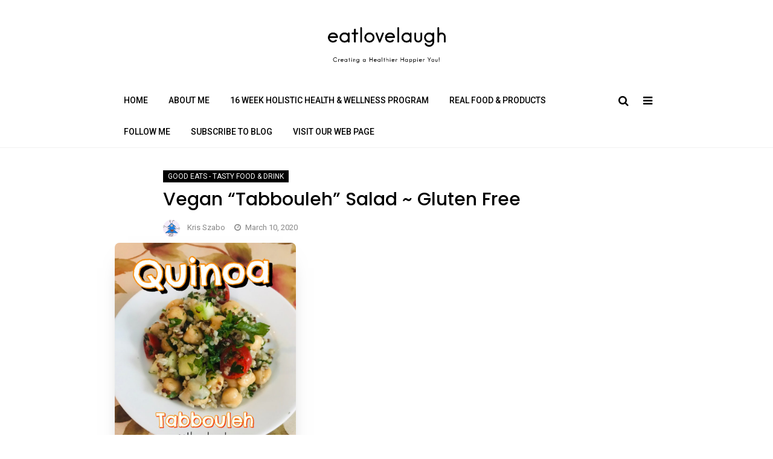

--- FILE ---
content_type: text/html; charset=UTF-8
request_url: https://eatlovelaugh.org/vegan-tabouleh-salad-gluten-free/
body_size: 14609
content:
<!DOCTYPE html>
<html lang="en-US">
<head>
	<meta charset="UTF-8">
	<meta name="viewport" content="width=device-width, initial-scale=1">
	<link rel="profile" href="http://gmpg.org/xfn/11">
	<title>Vegan &#8220;Tabbouleh&#8221; Salad ~ Gluten Free &#8211; eatlovelaugh.org</title>
<meta name='robots' content='max-image-preview:large' />
	<style>img:is([sizes="auto" i], [sizes^="auto," i]) { contain-intrinsic-size: 3000px 1500px }</style>
	<link rel='dns-prefetch' href='//fonts.googleapis.com' />
<link rel="alternate" type="application/rss+xml" title="eatlovelaugh.org &raquo; Feed" href="https://eatlovelaugh.org/feed/" />
<link rel="alternate" type="application/rss+xml" title="eatlovelaugh.org &raquo; Comments Feed" href="https://eatlovelaugh.org/comments/feed/" />
<link rel="alternate" type="application/rss+xml" title="eatlovelaugh.org &raquo; Vegan &#8220;Tabbouleh&#8221; Salad ~ Gluten Free Comments Feed" href="https://eatlovelaugh.org/vegan-tabouleh-salad-gluten-free/feed/" />
<link rel="pingback" href="https://eatlovelaugh.org/xmlrpc.php"><script type="text/javascript">
/* <![CDATA[ */
window._wpemojiSettings = {"baseUrl":"https:\/\/s.w.org\/images\/core\/emoji\/16.0.1\/72x72\/","ext":".png","svgUrl":"https:\/\/s.w.org\/images\/core\/emoji\/16.0.1\/svg\/","svgExt":".svg","source":{"concatemoji":"https:\/\/eatlovelaugh.org\/wp-includes\/js\/wp-emoji-release.min.js?ver=6.8.3"}};
/*! This file is auto-generated */
!function(s,n){var o,i,e;function c(e){try{var t={supportTests:e,timestamp:(new Date).valueOf()};sessionStorage.setItem(o,JSON.stringify(t))}catch(e){}}function p(e,t,n){e.clearRect(0,0,e.canvas.width,e.canvas.height),e.fillText(t,0,0);var t=new Uint32Array(e.getImageData(0,0,e.canvas.width,e.canvas.height).data),a=(e.clearRect(0,0,e.canvas.width,e.canvas.height),e.fillText(n,0,0),new Uint32Array(e.getImageData(0,0,e.canvas.width,e.canvas.height).data));return t.every(function(e,t){return e===a[t]})}function u(e,t){e.clearRect(0,0,e.canvas.width,e.canvas.height),e.fillText(t,0,0);for(var n=e.getImageData(16,16,1,1),a=0;a<n.data.length;a++)if(0!==n.data[a])return!1;return!0}function f(e,t,n,a){switch(t){case"flag":return n(e,"\ud83c\udff3\ufe0f\u200d\u26a7\ufe0f","\ud83c\udff3\ufe0f\u200b\u26a7\ufe0f")?!1:!n(e,"\ud83c\udde8\ud83c\uddf6","\ud83c\udde8\u200b\ud83c\uddf6")&&!n(e,"\ud83c\udff4\udb40\udc67\udb40\udc62\udb40\udc65\udb40\udc6e\udb40\udc67\udb40\udc7f","\ud83c\udff4\u200b\udb40\udc67\u200b\udb40\udc62\u200b\udb40\udc65\u200b\udb40\udc6e\u200b\udb40\udc67\u200b\udb40\udc7f");case"emoji":return!a(e,"\ud83e\udedf")}return!1}function g(e,t,n,a){var r="undefined"!=typeof WorkerGlobalScope&&self instanceof WorkerGlobalScope?new OffscreenCanvas(300,150):s.createElement("canvas"),o=r.getContext("2d",{willReadFrequently:!0}),i=(o.textBaseline="top",o.font="600 32px Arial",{});return e.forEach(function(e){i[e]=t(o,e,n,a)}),i}function t(e){var t=s.createElement("script");t.src=e,t.defer=!0,s.head.appendChild(t)}"undefined"!=typeof Promise&&(o="wpEmojiSettingsSupports",i=["flag","emoji"],n.supports={everything:!0,everythingExceptFlag:!0},e=new Promise(function(e){s.addEventListener("DOMContentLoaded",e,{once:!0})}),new Promise(function(t){var n=function(){try{var e=JSON.parse(sessionStorage.getItem(o));if("object"==typeof e&&"number"==typeof e.timestamp&&(new Date).valueOf()<e.timestamp+604800&&"object"==typeof e.supportTests)return e.supportTests}catch(e){}return null}();if(!n){if("undefined"!=typeof Worker&&"undefined"!=typeof OffscreenCanvas&&"undefined"!=typeof URL&&URL.createObjectURL&&"undefined"!=typeof Blob)try{var e="postMessage("+g.toString()+"("+[JSON.stringify(i),f.toString(),p.toString(),u.toString()].join(",")+"));",a=new Blob([e],{type:"text/javascript"}),r=new Worker(URL.createObjectURL(a),{name:"wpTestEmojiSupports"});return void(r.onmessage=function(e){c(n=e.data),r.terminate(),t(n)})}catch(e){}c(n=g(i,f,p,u))}t(n)}).then(function(e){for(var t in e)n.supports[t]=e[t],n.supports.everything=n.supports.everything&&n.supports[t],"flag"!==t&&(n.supports.everythingExceptFlag=n.supports.everythingExceptFlag&&n.supports[t]);n.supports.everythingExceptFlag=n.supports.everythingExceptFlag&&!n.supports.flag,n.DOMReady=!1,n.readyCallback=function(){n.DOMReady=!0}}).then(function(){return e}).then(function(){var e;n.supports.everything||(n.readyCallback(),(e=n.source||{}).concatemoji?t(e.concatemoji):e.wpemoji&&e.twemoji&&(t(e.twemoji),t(e.wpemoji)))}))}((window,document),window._wpemojiSettings);
/* ]]> */
</script>
<link rel='stylesheet' id='font-awesome-css' href='https://eatlovelaugh.org/wp-content/themes/aakriti-personal-blog/assets/css/font-awesome.min.css?ver=1.1.2' type='text/css' media='all' />
<link rel='stylesheet' id='jquery-custombox-css' href='https://eatlovelaugh.org/wp-content/themes/aakriti-personal-blog/assets/css/custombox.min.css?ver=1.1.2' type='text/css' media='all' />
<link rel='stylesheet' id='aakriti-personal-blog-fonts-css' href='https://fonts.googleapis.com/css?family=Poppins%3A400%2C500%2C700%7CRoboto%3A400%2C500&#038;subset=latin%2Clatin-ext' type='text/css' media='all' />
<link rel='stylesheet' id='aakriti-personal-blog-style-css' href='https://eatlovelaugh.org/wp-content/themes/aakriti-personal-blog/style.css?ver=1.1.2' type='text/css' media='all' />
<style id='wp-emoji-styles-inline-css' type='text/css'>

	img.wp-smiley, img.emoji {
		display: inline !important;
		border: none !important;
		box-shadow: none !important;
		height: 1em !important;
		width: 1em !important;
		margin: 0 0.07em !important;
		vertical-align: -0.1em !important;
		background: none !important;
		padding: 0 !important;
	}
</style>
<link rel='stylesheet' id='wp-block-library-css' href='https://eatlovelaugh.org/wp-includes/css/dist/block-library/style.min.css?ver=6.8.3' type='text/css' media='all' />
<style id='wp-block-library-theme-inline-css' type='text/css'>
.wp-block-audio :where(figcaption){color:#555;font-size:13px;text-align:center}.is-dark-theme .wp-block-audio :where(figcaption){color:#ffffffa6}.wp-block-audio{margin:0 0 1em}.wp-block-code{border:1px solid #ccc;border-radius:4px;font-family:Menlo,Consolas,monaco,monospace;padding:.8em 1em}.wp-block-embed :where(figcaption){color:#555;font-size:13px;text-align:center}.is-dark-theme .wp-block-embed :where(figcaption){color:#ffffffa6}.wp-block-embed{margin:0 0 1em}.blocks-gallery-caption{color:#555;font-size:13px;text-align:center}.is-dark-theme .blocks-gallery-caption{color:#ffffffa6}:root :where(.wp-block-image figcaption){color:#555;font-size:13px;text-align:center}.is-dark-theme :root :where(.wp-block-image figcaption){color:#ffffffa6}.wp-block-image{margin:0 0 1em}.wp-block-pullquote{border-bottom:4px solid;border-top:4px solid;color:currentColor;margin-bottom:1.75em}.wp-block-pullquote cite,.wp-block-pullquote footer,.wp-block-pullquote__citation{color:currentColor;font-size:.8125em;font-style:normal;text-transform:uppercase}.wp-block-quote{border-left:.25em solid;margin:0 0 1.75em;padding-left:1em}.wp-block-quote cite,.wp-block-quote footer{color:currentColor;font-size:.8125em;font-style:normal;position:relative}.wp-block-quote:where(.has-text-align-right){border-left:none;border-right:.25em solid;padding-left:0;padding-right:1em}.wp-block-quote:where(.has-text-align-center){border:none;padding-left:0}.wp-block-quote.is-large,.wp-block-quote.is-style-large,.wp-block-quote:where(.is-style-plain){border:none}.wp-block-search .wp-block-search__label{font-weight:700}.wp-block-search__button{border:1px solid #ccc;padding:.375em .625em}:where(.wp-block-group.has-background){padding:1.25em 2.375em}.wp-block-separator.has-css-opacity{opacity:.4}.wp-block-separator{border:none;border-bottom:2px solid;margin-left:auto;margin-right:auto}.wp-block-separator.has-alpha-channel-opacity{opacity:1}.wp-block-separator:not(.is-style-wide):not(.is-style-dots){width:100px}.wp-block-separator.has-background:not(.is-style-dots){border-bottom:none;height:1px}.wp-block-separator.has-background:not(.is-style-wide):not(.is-style-dots){height:2px}.wp-block-table{margin:0 0 1em}.wp-block-table td,.wp-block-table th{word-break:normal}.wp-block-table :where(figcaption){color:#555;font-size:13px;text-align:center}.is-dark-theme .wp-block-table :where(figcaption){color:#ffffffa6}.wp-block-video :where(figcaption){color:#555;font-size:13px;text-align:center}.is-dark-theme .wp-block-video :where(figcaption){color:#ffffffa6}.wp-block-video{margin:0 0 1em}:root :where(.wp-block-template-part.has-background){margin-bottom:0;margin-top:0;padding:1.25em 2.375em}
</style>
<style id='classic-theme-styles-inline-css' type='text/css'>
/*! This file is auto-generated */
.wp-block-button__link{color:#fff;background-color:#32373c;border-radius:9999px;box-shadow:none;text-decoration:none;padding:calc(.667em + 2px) calc(1.333em + 2px);font-size:1.125em}.wp-block-file__button{background:#32373c;color:#fff;text-decoration:none}
</style>
<style id='global-styles-inline-css' type='text/css'>
:root{--wp--preset--aspect-ratio--square: 1;--wp--preset--aspect-ratio--4-3: 4/3;--wp--preset--aspect-ratio--3-4: 3/4;--wp--preset--aspect-ratio--3-2: 3/2;--wp--preset--aspect-ratio--2-3: 2/3;--wp--preset--aspect-ratio--16-9: 16/9;--wp--preset--aspect-ratio--9-16: 9/16;--wp--preset--color--black: #000000;--wp--preset--color--cyan-bluish-gray: #abb8c3;--wp--preset--color--white: #ffffff;--wp--preset--color--pale-pink: #f78da7;--wp--preset--color--vivid-red: #cf2e2e;--wp--preset--color--luminous-vivid-orange: #ff6900;--wp--preset--color--luminous-vivid-amber: #fcb900;--wp--preset--color--light-green-cyan: #7bdcb5;--wp--preset--color--vivid-green-cyan: #00d084;--wp--preset--color--pale-cyan-blue: #8ed1fc;--wp--preset--color--vivid-cyan-blue: #0693e3;--wp--preset--color--vivid-purple: #9b51e0;--wp--preset--gradient--vivid-cyan-blue-to-vivid-purple: linear-gradient(135deg,rgba(6,147,227,1) 0%,rgb(155,81,224) 100%);--wp--preset--gradient--light-green-cyan-to-vivid-green-cyan: linear-gradient(135deg,rgb(122,220,180) 0%,rgb(0,208,130) 100%);--wp--preset--gradient--luminous-vivid-amber-to-luminous-vivid-orange: linear-gradient(135deg,rgba(252,185,0,1) 0%,rgba(255,105,0,1) 100%);--wp--preset--gradient--luminous-vivid-orange-to-vivid-red: linear-gradient(135deg,rgba(255,105,0,1) 0%,rgb(207,46,46) 100%);--wp--preset--gradient--very-light-gray-to-cyan-bluish-gray: linear-gradient(135deg,rgb(238,238,238) 0%,rgb(169,184,195) 100%);--wp--preset--gradient--cool-to-warm-spectrum: linear-gradient(135deg,rgb(74,234,220) 0%,rgb(151,120,209) 20%,rgb(207,42,186) 40%,rgb(238,44,130) 60%,rgb(251,105,98) 80%,rgb(254,248,76) 100%);--wp--preset--gradient--blush-light-purple: linear-gradient(135deg,rgb(255,206,236) 0%,rgb(152,150,240) 100%);--wp--preset--gradient--blush-bordeaux: linear-gradient(135deg,rgb(254,205,165) 0%,rgb(254,45,45) 50%,rgb(107,0,62) 100%);--wp--preset--gradient--luminous-dusk: linear-gradient(135deg,rgb(255,203,112) 0%,rgb(199,81,192) 50%,rgb(65,88,208) 100%);--wp--preset--gradient--pale-ocean: linear-gradient(135deg,rgb(255,245,203) 0%,rgb(182,227,212) 50%,rgb(51,167,181) 100%);--wp--preset--gradient--electric-grass: linear-gradient(135deg,rgb(202,248,128) 0%,rgb(113,206,126) 100%);--wp--preset--gradient--midnight: linear-gradient(135deg,rgb(2,3,129) 0%,rgb(40,116,252) 100%);--wp--preset--font-size--small: 13px;--wp--preset--font-size--medium: 20px;--wp--preset--font-size--large: 36px;--wp--preset--font-size--x-large: 42px;--wp--preset--spacing--20: 0.44rem;--wp--preset--spacing--30: 0.67rem;--wp--preset--spacing--40: 1rem;--wp--preset--spacing--50: 1.5rem;--wp--preset--spacing--60: 2.25rem;--wp--preset--spacing--70: 3.38rem;--wp--preset--spacing--80: 5.06rem;--wp--preset--shadow--natural: 6px 6px 9px rgba(0, 0, 0, 0.2);--wp--preset--shadow--deep: 12px 12px 50px rgba(0, 0, 0, 0.4);--wp--preset--shadow--sharp: 6px 6px 0px rgba(0, 0, 0, 0.2);--wp--preset--shadow--outlined: 6px 6px 0px -3px rgba(255, 255, 255, 1), 6px 6px rgba(0, 0, 0, 1);--wp--preset--shadow--crisp: 6px 6px 0px rgba(0, 0, 0, 1);}:where(.is-layout-flex){gap: 0.5em;}:where(.is-layout-grid){gap: 0.5em;}body .is-layout-flex{display: flex;}.is-layout-flex{flex-wrap: wrap;align-items: center;}.is-layout-flex > :is(*, div){margin: 0;}body .is-layout-grid{display: grid;}.is-layout-grid > :is(*, div){margin: 0;}:where(.wp-block-columns.is-layout-flex){gap: 2em;}:where(.wp-block-columns.is-layout-grid){gap: 2em;}:where(.wp-block-post-template.is-layout-flex){gap: 1.25em;}:where(.wp-block-post-template.is-layout-grid){gap: 1.25em;}.has-black-color{color: var(--wp--preset--color--black) !important;}.has-cyan-bluish-gray-color{color: var(--wp--preset--color--cyan-bluish-gray) !important;}.has-white-color{color: var(--wp--preset--color--white) !important;}.has-pale-pink-color{color: var(--wp--preset--color--pale-pink) !important;}.has-vivid-red-color{color: var(--wp--preset--color--vivid-red) !important;}.has-luminous-vivid-orange-color{color: var(--wp--preset--color--luminous-vivid-orange) !important;}.has-luminous-vivid-amber-color{color: var(--wp--preset--color--luminous-vivid-amber) !important;}.has-light-green-cyan-color{color: var(--wp--preset--color--light-green-cyan) !important;}.has-vivid-green-cyan-color{color: var(--wp--preset--color--vivid-green-cyan) !important;}.has-pale-cyan-blue-color{color: var(--wp--preset--color--pale-cyan-blue) !important;}.has-vivid-cyan-blue-color{color: var(--wp--preset--color--vivid-cyan-blue) !important;}.has-vivid-purple-color{color: var(--wp--preset--color--vivid-purple) !important;}.has-black-background-color{background-color: var(--wp--preset--color--black) !important;}.has-cyan-bluish-gray-background-color{background-color: var(--wp--preset--color--cyan-bluish-gray) !important;}.has-white-background-color{background-color: var(--wp--preset--color--white) !important;}.has-pale-pink-background-color{background-color: var(--wp--preset--color--pale-pink) !important;}.has-vivid-red-background-color{background-color: var(--wp--preset--color--vivid-red) !important;}.has-luminous-vivid-orange-background-color{background-color: var(--wp--preset--color--luminous-vivid-orange) !important;}.has-luminous-vivid-amber-background-color{background-color: var(--wp--preset--color--luminous-vivid-amber) !important;}.has-light-green-cyan-background-color{background-color: var(--wp--preset--color--light-green-cyan) !important;}.has-vivid-green-cyan-background-color{background-color: var(--wp--preset--color--vivid-green-cyan) !important;}.has-pale-cyan-blue-background-color{background-color: var(--wp--preset--color--pale-cyan-blue) !important;}.has-vivid-cyan-blue-background-color{background-color: var(--wp--preset--color--vivid-cyan-blue) !important;}.has-vivid-purple-background-color{background-color: var(--wp--preset--color--vivid-purple) !important;}.has-black-border-color{border-color: var(--wp--preset--color--black) !important;}.has-cyan-bluish-gray-border-color{border-color: var(--wp--preset--color--cyan-bluish-gray) !important;}.has-white-border-color{border-color: var(--wp--preset--color--white) !important;}.has-pale-pink-border-color{border-color: var(--wp--preset--color--pale-pink) !important;}.has-vivid-red-border-color{border-color: var(--wp--preset--color--vivid-red) !important;}.has-luminous-vivid-orange-border-color{border-color: var(--wp--preset--color--luminous-vivid-orange) !important;}.has-luminous-vivid-amber-border-color{border-color: var(--wp--preset--color--luminous-vivid-amber) !important;}.has-light-green-cyan-border-color{border-color: var(--wp--preset--color--light-green-cyan) !important;}.has-vivid-green-cyan-border-color{border-color: var(--wp--preset--color--vivid-green-cyan) !important;}.has-pale-cyan-blue-border-color{border-color: var(--wp--preset--color--pale-cyan-blue) !important;}.has-vivid-cyan-blue-border-color{border-color: var(--wp--preset--color--vivid-cyan-blue) !important;}.has-vivid-purple-border-color{border-color: var(--wp--preset--color--vivid-purple) !important;}.has-vivid-cyan-blue-to-vivid-purple-gradient-background{background: var(--wp--preset--gradient--vivid-cyan-blue-to-vivid-purple) !important;}.has-light-green-cyan-to-vivid-green-cyan-gradient-background{background: var(--wp--preset--gradient--light-green-cyan-to-vivid-green-cyan) !important;}.has-luminous-vivid-amber-to-luminous-vivid-orange-gradient-background{background: var(--wp--preset--gradient--luminous-vivid-amber-to-luminous-vivid-orange) !important;}.has-luminous-vivid-orange-to-vivid-red-gradient-background{background: var(--wp--preset--gradient--luminous-vivid-orange-to-vivid-red) !important;}.has-very-light-gray-to-cyan-bluish-gray-gradient-background{background: var(--wp--preset--gradient--very-light-gray-to-cyan-bluish-gray) !important;}.has-cool-to-warm-spectrum-gradient-background{background: var(--wp--preset--gradient--cool-to-warm-spectrum) !important;}.has-blush-light-purple-gradient-background{background: var(--wp--preset--gradient--blush-light-purple) !important;}.has-blush-bordeaux-gradient-background{background: var(--wp--preset--gradient--blush-bordeaux) !important;}.has-luminous-dusk-gradient-background{background: var(--wp--preset--gradient--luminous-dusk) !important;}.has-pale-ocean-gradient-background{background: var(--wp--preset--gradient--pale-ocean) !important;}.has-electric-grass-gradient-background{background: var(--wp--preset--gradient--electric-grass) !important;}.has-midnight-gradient-background{background: var(--wp--preset--gradient--midnight) !important;}.has-small-font-size{font-size: var(--wp--preset--font-size--small) !important;}.has-medium-font-size{font-size: var(--wp--preset--font-size--medium) !important;}.has-large-font-size{font-size: var(--wp--preset--font-size--large) !important;}.has-x-large-font-size{font-size: var(--wp--preset--font-size--x-large) !important;}
:where(.wp-block-post-template.is-layout-flex){gap: 1.25em;}:where(.wp-block-post-template.is-layout-grid){gap: 1.25em;}
:where(.wp-block-columns.is-layout-flex){gap: 2em;}:where(.wp-block-columns.is-layout-grid){gap: 2em;}
:root :where(.wp-block-pullquote){font-size: 1.5em;line-height: 1.6;}
</style>
<link rel='stylesheet' id='wp-components-css' href='https://eatlovelaugh.org/wp-includes/css/dist/components/style.min.css?ver=6.8.3' type='text/css' media='all' />
<link rel='stylesheet' id='godaddy-styles-css' href='https://eatlovelaugh.org/wp-content/mu-plugins/vendor/wpex/godaddy-launch/includes/Dependencies/GoDaddy/Styles/build/latest.css?ver=2.0.2' type='text/css' media='all' />
<script type="text/javascript" src="https://eatlovelaugh.org/wp-includes/js/jquery/jquery.min.js?ver=3.7.1" id="jquery-core-js"></script>
<script type="text/javascript" src="https://eatlovelaugh.org/wp-includes/js/jquery/jquery-migrate.min.js?ver=3.4.1" id="jquery-migrate-js"></script>
<link rel="https://api.w.org/" href="https://eatlovelaugh.org/wp-json/" /><link rel="alternate" title="JSON" type="application/json" href="https://eatlovelaugh.org/wp-json/wp/v2/posts/4056" /><link rel="EditURI" type="application/rsd+xml" title="RSD" href="https://eatlovelaugh.org/xmlrpc.php?rsd" />
<meta name="generator" content="WordPress 6.8.3" />
<link rel="canonical" href="https://eatlovelaugh.org/vegan-tabouleh-salad-gluten-free/" />
<link rel='shortlink' href='https://eatlovelaugh.org/?p=4056' />
<link rel="alternate" title="oEmbed (JSON)" type="application/json+oembed" href="https://eatlovelaugh.org/wp-json/oembed/1.0/embed?url=https%3A%2F%2Featlovelaugh.org%2Fvegan-tabouleh-salad-gluten-free%2F" />
<link rel="alternate" title="oEmbed (XML)" type="text/xml+oembed" href="https://eatlovelaugh.org/wp-json/oembed/1.0/embed?url=https%3A%2F%2Featlovelaugh.org%2Fvegan-tabouleh-salad-gluten-free%2F&#038;format=xml" />

<style>
.header-content,.main-navigation ul#primary-menu ul{background: #ffffff; }
.main-navigation ul ul li{border-bottom:#ffffff; }

.main-navigation ul li a,.main-navigation ul li ul a{color:#000;}
.header-search .search-field:focus, .header-search .search-field:active{color:#000;}

.main-navigation ul ul.sub-menu a:hover{background:  #ffffff;}
.main-navigation .current-menu-item a, .header-content .aakriti-personal-blog-sn a:hover, .header-content .aakriti-personal-blog-sn a:focus, .header-content .aakriti-personal-blog-sn a:active{color:#81d742;} 
.main-navigation a:hover, .main-navigation .current-menu-item .children a:hover, .main-navigation .current-menu-item .sub-menu a:hover { color: #81d742;}

.entry-content .link-more a.more-link{	color: #000000}
.entry-content .link-more a.more-link:hover,.site-content .hentry.format-quote a.more-link:hover{color: #81d742;}
.widget ul li a{color: #000000;}
.widget ul li a:hover{color: #81d742;}
h1,h1.entry-title{	color: #000000;}
h2, h2.page-title, h2.entry-title a:link, h2 a, h2 a:visited{	color: #000000;}
h2.entry-title a:hover, .site-content a:hover, .site-content a:active, .site-content .hentry.format-quote a:hover{color: #81d742;}
h3, footer h3{color: #000000;}
h4{	color: #000000;}
h5{	color: #000000;}
h6{	color: #000000;}

</style>
<link rel="icon" href="https://eatlovelaugh.org/wp-content/uploads/2022/04/cropped-headshot-logo-32x32.png" sizes="32x32" />
<link rel="icon" href="https://eatlovelaugh.org/wp-content/uploads/2022/04/cropped-headshot-logo-192x192.png" sizes="192x192" />
<link rel="apple-touch-icon" href="https://eatlovelaugh.org/wp-content/uploads/2022/04/cropped-headshot-logo-180x180.png" />
<meta name="msapplication-TileImage" content="https://eatlovelaugh.org/wp-content/uploads/2022/04/cropped-headshot-logo-270x270.png" />
	
</head>
<body class="wp-singular post-template-default single single-post postid-4056 single-format-standard wp-custom-logo wp-theme-aakriti-personal-blog">
<div id="page" class="site">
<a class="skip-link screen-reader-text" href="#content">Skip to content</a>	
<header id="masthead" class="site-header" role="banner">		
		<div class="site-branding container clearfix">
			<div class="aakriti-personal-blog-columns-row">
				<div class="header-logo aakriti-personal-blog-col-12 aakriti-personal-blog-col-sm-12 aakriti-personal-blog-columns">
															<a href="https://eatlovelaugh.org/" title="eatlovelaugh.org" rel="home">
					<img src="https://eatlovelaugh.org/wp-content/uploads/2022/04/cropped-cropped-cropped-Black-logo-no-background.png" alt="eatlovelaugh.org" >
					</a>
									</div>	
					
			</div><!-- .Row -->
		</div><!-- .logo -->
		<div class="header-content">        
			<div class="header-content__container container">
					<nav id="site-navigation" class="main-navigation" role="navigation">
							<button class="menu-toggle" aria-controls="primary-menu" aria-expanded="false">Menu</button>
							<div class="mobile-logo">
															<a href="https://eatlovelaugh.org/" title="eatlovelaugh.org" rel="home">
								<img src="https://eatlovelaugh.org/wp-content/uploads/2022/04/cropped-cropped-cropped-Black-logo-no-background.png" alt="eatlovelaugh.org" >
								</a>
															</div>
							<div class="menu-follw-me-container"><ul id="primary-menu" class="menu"><li id="menu-item-1204" class="menu-item menu-item-type-custom menu-item-object-custom menu-item-home menu-item-1204"><a href="http://eatlovelaugh.org/">Home</a></li>
<li id="menu-item-1205" class="menu-item menu-item-type-post_type menu-item-object-page menu-item-1205"><a href="https://eatlovelaugh.org/about-me/">About Me</a></li>
<li id="menu-item-5458" class="menu-item menu-item-type-post_type menu-item-object-page menu-item-5458"><a href="https://eatlovelaugh.org/16-week-holistic-health-wellness-program/">16 Week Holistic Health &#038; Wellness Program</a></li>
<li id="menu-item-5459" class="menu-item menu-item-type-post_type menu-item-object-page menu-item-5459"><a href="https://eatlovelaugh.org/5426-2/">REAL FOOD &#038; PRODUCTS</a></li>
<li id="menu-item-5461" class="menu-item menu-item-type-post_type menu-item-object-page menu-item-5461"><a href="https://eatlovelaugh.org/follow-me/">Follow Me</a></li>
<li id="menu-item-5462" class="menu-item menu-item-type-post_type menu-item-object-page menu-item-5462"><a href="https://eatlovelaugh.org/subscribe-to-blog/">Subscribe to Blog</a></li>
<li id="menu-item-5464" class="menu-item menu-item-type-custom menu-item-object-custom menu-item-5464"><a href="http://eatlovelaugh.liveeditaurora.com/">Visit Our Web Page</a></li>
</ul></div>					</nav><!-- #site-navigation --> 					
		              
 <div class="header-search">
                <a class="aakriti-personal-blog-link" href="javascript:void(0);" data-aakriti-personal-blog-1='{&quot;content&quot;:{&quot;effect&quot;: &quot;fadein&quot;, &quot;fullscreen&quot;: true, &quot;speedIn&quot;: 300, &quot;speedOut&quot;: 300, &quot;delay&quot;: 300},&quot;loader&quot;:{&quot;active&quot;: true}}'><i class="fa fa-search"></i></a>  
		<a class="sidebar-toggle show-for-large-only" href="javascript:void(0);"><i class="fa fa-bars"></i></a>  		
        <div id="aakriti-personal-blog-modal-1" class="aakriti-personal-blog-modal">
          <a href="javascript:void(0);" onclick="Custombox.modal.close();" class="aakriti-personal-blog-close"><i class="fa fa-close"></i></a>      
            <div class="aakriti-personal-blog-search-box">
                <form role="search" method="get" id="searchform" class="searchform" action="https://eatlovelaugh.org/">                         
                    <input placeholder="Type search term and press enter" type="search" value="" name="s" id="s" />
                    <button type="submit" class="search-btn">Search</button>         
                </form><!-- end #searchform --> 
				
            </div>  
        </div>  
</div><!-- .header-search -->

               
		            		            
			</div>
		</div><!-- .header-content -->			
</header><!-- #masthead -->	
<div class="site-content-wrap clearfix">	
	<div id="content" class="site-content container"><div class="content-row">	
	<div id="primary" class="content-area">
		<main id="main" class="site-main" role="main">			
		<article id="post-4056" class="post-4056 post type-post status-publish format-standard has-post-thumbnail hentry category-good-eats tag-glutenfree-tabbouleh-nutritionschool-eathealthy-behappy-eatlovelaugh-org">
	 <header class="entry-header">
		 <div class="entry-meta entry-meta-category"><a class="cat-link" href="https://eatlovelaugh.org/category/good-eats/" >Good Eats - Tasty Food &amp; Drink</a></div>		<h1 class="entry-title">Vegan &#8220;Tabbouleh&#8221; Salad ~ Gluten Free</h1>		<div class="entry-meta">
			<div class="entry-meta"><span class="author vcard byline"><img alt='' src='https://secure.gravatar.com/avatar/6c551745de5c7a79380f030b69a538f98c1324564b3f14bb58e5c8fec3ebe0fa?s=80&#038;d=monsterid&#038;r=g' srcset='https://secure.gravatar.com/avatar/6c551745de5c7a79380f030b69a538f98c1324564b3f14bb58e5c8fec3ebe0fa?s=160&#038;d=monsterid&#038;r=g 2x' class='avatar avatar-80 photo' height='80' width='80' decoding='async'/><a href="https://eatlovelaugh.org/author/mymonsterboy/" class="url fn" rel="author">Kris Szabo</a></span><span class="posted-on"><i class="fa fa-clock-o"></i><a href="https://eatlovelaugh.org/vegan-tabouleh-salad-gluten-free/" rel="bookmark"><time class="entry-date published" datetime="2020-03-10T09:09:00-04:00">March 10, 2020</time><time class="updated" datetime="2022-05-19T09:47:26-04:00">May 19, 2022</time></a></span></div>		</div><!-- .entry-meta -->		
	</header><!-- .entry-header -->
				           
               <div class="entry-media" >
                   <a href="https://eatlovelaugh.org/vegan-tabouleh-salad-gluten-free/" title="Vegan &#8220;Tabbouleh&#8221; Salad ~ Gluten Free"><img width="300" height="400" src="https://eatlovelaugh.org/wp-content/uploads/2019/01/08199742-926A-4EB0-83DA-4231665AD5D8.jpeg" class="attachment-post-thumbnail size-post-thumbnail wp-post-image" alt="" decoding="async" fetchpriority="high" srcset="https://eatlovelaugh.org/wp-content/uploads/2019/01/08199742-926A-4EB0-83DA-4231665AD5D8.jpeg 3024w, https://eatlovelaugh.org/wp-content/uploads/2019/01/08199742-926A-4EB0-83DA-4231665AD5D8-225x300.jpeg 225w, https://eatlovelaugh.org/wp-content/uploads/2019/01/08199742-926A-4EB0-83DA-4231665AD5D8-768x1024.jpeg 768w" sizes="(max-width: 300px) 100vw, 300px" /></a>
				</div>
			    
	<div class="entry-content">
		<p><span style="color: #333399;"><b>Vegan “Tabbouleh” Salad ~ Gluten Free</b></span></p>
<p><img decoding="async" class="alignnone size-medium wp-image-4057" src="http://eatlovelaugh.org/wp-content/uploads/2019/01/D3A2B3A5-8350-4D11-A274-6B0291B367E8-225x300.jpeg" alt="" width="225" height="300" srcset="https://eatlovelaugh.org/wp-content/uploads/2019/01/D3A2B3A5-8350-4D11-A274-6B0291B367E8-225x300.jpeg 225w, https://eatlovelaugh.org/wp-content/uploads/2019/01/D3A2B3A5-8350-4D11-A274-6B0291B367E8-768x1024.jpeg 768w" sizes="(max-width: 225px) 100vw, 225px" /></p>
<p><span style="font-weight: 400;">I love Tabbouleh….but now that I’ve eliminated gluten from my diet I had to figure out a way to make this amazing salad.   I opted to use tri-color sprout quinoa instead of bulgur. </span></p>
<p><span style="font-weight: 400;">Tabbouleh is traditionally a  vegetarian salad made of finely chopped parsley, with tomatoes, mint, onion, bulgur, and seasoned with olive oil, lemon juice, salt and pepper. </span></p>
<p><img loading="lazy" decoding="async" class="alignnone size-medium wp-image-4059" src="http://eatlovelaugh.org/wp-content/uploads/2019/01/24762E1F-1A25-4502-A13E-15E9E0698D93-300x300.jpeg" alt="" width="300" height="300" srcset="https://eatlovelaugh.org/wp-content/uploads/2019/01/24762E1F-1A25-4502-A13E-15E9E0698D93-300x300.jpeg 300w, https://eatlovelaugh.org/wp-content/uploads/2019/01/24762E1F-1A25-4502-A13E-15E9E0698D93-150x150.jpeg 150w, https://eatlovelaugh.org/wp-content/uploads/2019/01/24762E1F-1A25-4502-A13E-15E9E0698D93-1024x1024.jpeg 1024w, https://eatlovelaugh.org/wp-content/uploads/2019/01/24762E1F-1A25-4502-A13E-15E9E0698D93.jpeg 1200w" sizes="auto, (max-width: 300px) 100vw, 300px" /></p>
<p><span style="font-weight: 400;">This recipe adds diced cucumber, chickpeas, and bit of red wine vinegar.  It’s all done to taste. So season as you go.</span></p>
<p><img loading="lazy" decoding="async" class="alignnone size-medium wp-image-4058" src="http://eatlovelaugh.org/wp-content/uploads/2019/01/1A72B162-6C1A-48BE-85FD-8085A02792A9-300x300.jpeg" alt="" width="300" height="300" srcset="https://eatlovelaugh.org/wp-content/uploads/2019/01/1A72B162-6C1A-48BE-85FD-8085A02792A9-300x300.jpeg 300w, https://eatlovelaugh.org/wp-content/uploads/2019/01/1A72B162-6C1A-48BE-85FD-8085A02792A9-150x150.jpeg 150w, https://eatlovelaugh.org/wp-content/uploads/2019/01/1A72B162-6C1A-48BE-85FD-8085A02792A9-1024x1024.jpeg 1024w, https://eatlovelaugh.org/wp-content/uploads/2019/01/1A72B162-6C1A-48BE-85FD-8085A02792A9.jpeg 1200w" sizes="auto, (max-width: 300px) 100vw, 300px" /></p>
<p><strong><span style="color: #800000;">Ingredients</span></strong></p>
<p><span style="font-weight: 400;">1 cup tri-color organic sprouted quinoa</span></p>
<p><span style="font-weight: 400;">1 lemon (zest and ½ for juice)</span></p>
<p><span style="font-weight: 400;">3 cloves of garlic minced</span></p>
<p><span style="font-weight: 400;">1 large can of chickpeas, drained and rinsed</span></p>
<p><span style="font-weight: 400;">1 bunch of fresh parsley, washed and finely chopped</span></p>
<p><span style="font-weight: 400;">1 cup of small tomatoes sliced in half</span></p>
<p><span style="font-weight: 400;">1 cucumber (remove seeds) peeled and chopped small</span></p>
<p><span style="font-weight: 400;">¼ cup of red wine vinegar</span></p>
<p><span style="font-weight: 400;">½ cup olive oil</span></p>
<p><span style="font-weight: 400;">Salt and pepper</span></p>
<p><i><span style="font-weight: 400;">You can add fresh mint and green onions, too.</span></i></p>
<p><img loading="lazy" decoding="async" class="alignnone size-medium wp-image-4063" src="http://eatlovelaugh.org/wp-content/uploads/2019/01/08199742-926A-4EB0-83DA-4231665AD5D8-225x300.jpeg" alt="" width="225" height="300" srcset="https://eatlovelaugh.org/wp-content/uploads/2019/01/08199742-926A-4EB0-83DA-4231665AD5D8-225x300.jpeg 225w, https://eatlovelaugh.org/wp-content/uploads/2019/01/08199742-926A-4EB0-83DA-4231665AD5D8-768x1024.jpeg 768w" sizes="auto, (max-width: 225px) 100vw, 225px" /></p>
<p><strong><span style="color: #800080;">Prep</span></strong></p>
<p><span style="font-weight: 400;">Cook the quinoa, set aside, let cool and fluff with fork.   Clean veggies and cut. Peel, seed, and dice cucumber. Slice tomato in half.   Drain and rinse chickpeas. Wash and finely chop parsley. You can add mint, too.   Add all ingredients to a large mixing bowl. Add finely chopped lemon zest, salt, and pepper and toss.   Add dressing ( ½ juice of lemon, ¼ cup red wine vinegar, and ½ cup of olive oil). Mix together and serve.   </span></p>
<p><img loading="lazy" decoding="async" class="alignnone size-medium wp-image-4053" src="http://eatlovelaugh.org/wp-content/uploads/2019/01/F8D5CAAC-3CFE-4830-904C-0AD2D2CF812B-225x300.jpeg" alt="" width="225" height="300" srcset="https://eatlovelaugh.org/wp-content/uploads/2019/01/F8D5CAAC-3CFE-4830-904C-0AD2D2CF812B-225x300.jpeg 225w, https://eatlovelaugh.org/wp-content/uploads/2019/01/F8D5CAAC-3CFE-4830-904C-0AD2D2CF812B-768x1024.jpeg 768w" sizes="auto, (max-width: 225px) 100vw, 225px" /></p>
<p><span style="font-weight: 400;">You can serve alone or place on a bed of chopped lettuce.  This makes a tasty side dish or a nutritious lunch.</span></p>
<p>Click this link and learn more about the h<a href="https://www.healthline.com/nutrition/11-proven-benefits-of-quinoa">ealth benefits of quinoa by visiting healthline.com</a> Quinoa   has anti-inflammatory, anti-viral, anti-cancer and anti-depressant effects.  It contains quercetin and kaempferol; flavonoids with super health benefits. Quercetin has the ability to reduce inflammation, eliminate pain, protect against cardiovascular diseases, act as an anti-cancer, boost the immune system, reduce histamines, and decrease irritation of the skin.<span class="f">  </span>Kaempferol is a polyphenol antioxidant found in fruits and vegetables. Studies have found that kaempferol helps in  reducing the risk of chronic diseases, especially cancer.</p>
<p>Watch the salad being made.</p>
<div style="width: 720px;" class="wp-video"><!--[if lt IE 9]><script>document.createElement('video');</script><![endif]-->
<video class="wp-video-shortcode" id="video-4056-1" width="720" height="1280" preload="metadata" controls="controls"><source type="video/mp4" src="http://eatlovelaugh.org/wp-content/uploads/2019/01/91D7555E-7360-4906-A60D-CD42CC4B67B9.mp4?_=1" /><a href="http://eatlovelaugh.org/wp-content/uploads/2019/01/91D7555E-7360-4906-A60D-CD42CC4B67B9.mp4">http://eatlovelaugh.org/wp-content/uploads/2019/01/91D7555E-7360-4906-A60D-CD42CC4B67B9.mp4</a></video></div>
	</div><!-- .entry-content -->
	<div class="entry-meta entry-footer-meta">
			</div><!-- .entry-meta -->
			<div class="author">
			<div class="author__content">
				<div class="avatar">
					<img alt='' src='https://secure.gravatar.com/avatar/6c551745de5c7a79380f030b69a538f98c1324564b3f14bb58e5c8fec3ebe0fa?s=120&#038;d=monsterid&#038;r=g' srcset='https://secure.gravatar.com/avatar/6c551745de5c7a79380f030b69a538f98c1324564b3f14bb58e5c8fec3ebe0fa?s=240&#038;d=monsterid&#038;r=g 2x' class='avatar avatar-120 photo' height='120' width='120' loading='lazy' decoding='async'/>				</div>
				<div class="info">
					<h3><span>Posted by </span>Kris Szabo</h3>
                     <div class="author-description"><p>Wife, Mother, Holistic Health &amp; Wellness Coach.  Passionate about eating healthy, living well, and sharing the joy that makes life great.  This site has been designed to help Create a Healthier, Happier You!  Follow for health and wellness information.  Hope you Eat Well, Love Passionately, and Laugh Often.</p>
</div>
					<div class="link-more"><a class="more-link"  href="https://eatlovelaugh.org/author/mymonsterboy/">All Posts &#10142;</a></div>
				</div>
			</div>
		</div>
		<footer class="entry-footer">
			</footer><!-- .entry-footer -->
</article><!-- #post-## -->
	<nav class="navigation post-navigation" aria-label="Posts">
		<h2 class="screen-reader-text">Post navigation</h2>
		<div class="nav-links"><div class="nav-previous"><a href="https://eatlovelaugh.org/warm-lentil-salad/" rel="prev"><span class="meta-nav">Previous Post</span> <span class="post-title">Warm Lentil Salad</span></a></div><div class="nav-next"><a href="https://eatlovelaugh.org/how-long-is-the-incubation-period-for-the-coronavirus/" rel="next"><span class="meta-nav">Next Post</span> <span class="post-title">How Long Is the Incubation Period for the Coronavirus?</span></a></div></div>
	</nav>
<div id="comments" class="comments-area">

	
	
		<div id="respond" class="comment-respond">
		<h2 id="reply-title" class="comment-reply-title">Leave a Reply <small><a rel="nofollow" id="cancel-comment-reply-link" href="/vegan-tabouleh-salad-gluten-free/#respond" style="display:none;">Cancel reply</a></small></h2><form action="https://eatlovelaugh.org/wp-comments-post.php" method="post" id="commentform" class="comment-form"><p class="comment-notes"><span id="email-notes">Your email address will not be published.</span> <span class="required-field-message">Required fields are marked <span class="required">*</span></span></p><p class="comment-form-comment"><label for="comment">Comment <span class="required">*</span></label> <textarea id="comment" name="comment" cols="45" rows="8" maxlength="65525" required></textarea></p><p class="comment-form-author"><label for="author">Name <span class="required">*</span></label> <input id="author" name="author" type="text" value="" size="30" maxlength="245" autocomplete="name" required /></p>
<p class="comment-form-email"><label for="email">Email <span class="required">*</span></label> <input id="email" name="email" type="email" value="" size="30" maxlength="100" aria-describedby="email-notes" autocomplete="email" required /></p>
<p class="comment-form-url"><label for="url">Website</label> <input id="url" name="url" type="url" value="" size="30" maxlength="200" autocomplete="url" /></p>
		<div hidden class="wpsec_captcha_wrapper">
			<div class="wpsec_captcha_image"></div>
			<label for="wpsec_captcha_answer">
			Type in the text displayed above			</label>
			<input type="text" class="wpsec_captcha_answer" name="wpsec_captcha_answer" value=""/>
		</div>
		<p class="form-submit"><input name="submit" type="submit" id="submit" class="submit" value="Post Comment" /> <input type='hidden' name='comment_post_ID' value='4056' id='comment_post_ID' />
<input type='hidden' name='comment_parent' id='comment_parent' value='0' />
</p></form>	</div><!-- #respond -->
	
</div><!-- .comments-area -->
	
					
		</main><!-- #main -->
	</div><!-- #primary -->
</div> <!-- Content-row -->

	</div><!-- #content -->
</div><!-- #site-content-wrap -->	
	<footer id="colophon" class="site-footer" role="contentinfo">
				
				<div class="footer-middle-widget-area clearfix">
			<div class="container">					
			<section id="block-13" class="widget aakriti-personal-blog-columns widget-count-3 aakriti-personal-blog-col-4 widget_block">
<h2 class="wp-block-heading">Follow Me</h2>
</section><section id="block-18" class="widget aakriti-personal-blog-columns widget-count-3 aakriti-personal-blog-col-4 widget_block"><div class="wp-widget-group__inner-blocks">
<div class="wp-block-columns is-layout-flex wp-container-core-columns-is-layout-9d6595d7 wp-block-columns-is-layout-flex">
<div class="wp-block-column is-layout-flow wp-block-column-is-layout-flow" style="flex-basis:100%">
<ul class="wp-block-social-links has-huge-icon-size is-style-logos-only is-layout-flex wp-block-social-links-is-layout-flex"><li class="wp-social-link wp-social-link-facebook  wp-block-social-link"><a href="https://www.facebook.com/eatlovelaugh.org" class="wp-block-social-link-anchor"><svg width="24" height="24" viewBox="0 0 24 24" version="1.1" xmlns="http://www.w3.org/2000/svg" aria-hidden="true" focusable="false"><path d="M12 2C6.5 2 2 6.5 2 12c0 5 3.7 9.1 8.4 9.9v-7H7.9V12h2.5V9.8c0-2.5 1.5-3.9 3.8-3.9 1.1 0 2.2.2 2.2.2v2.5h-1.3c-1.2 0-1.6.8-1.6 1.6V12h2.8l-.4 2.9h-2.3v7C18.3 21.1 22 17 22 12c0-5.5-4.5-10-10-10z"></path></svg><span class="wp-block-social-link-label screen-reader-text">Facebook</span></a></li>

<li class="wp-social-link wp-social-link-instagram  wp-block-social-link"><a href="https://www.instagram.com/eatlovelaughorg/" class="wp-block-social-link-anchor"><svg width="24" height="24" viewBox="0 0 24 24" version="1.1" xmlns="http://www.w3.org/2000/svg" aria-hidden="true" focusable="false"><path d="M12,4.622c2.403,0,2.688,0.009,3.637,0.052c0.877,0.04,1.354,0.187,1.671,0.31c0.42,0.163,0.72,0.358,1.035,0.673 c0.315,0.315,0.51,0.615,0.673,1.035c0.123,0.317,0.27,0.794,0.31,1.671c0.043,0.949,0.052,1.234,0.052,3.637 s-0.009,2.688-0.052,3.637c-0.04,0.877-0.187,1.354-0.31,1.671c-0.163,0.42-0.358,0.72-0.673,1.035 c-0.315,0.315-0.615,0.51-1.035,0.673c-0.317,0.123-0.794,0.27-1.671,0.31c-0.949,0.043-1.233,0.052-3.637,0.052 s-2.688-0.009-3.637-0.052c-0.877-0.04-1.354-0.187-1.671-0.31c-0.42-0.163-0.72-0.358-1.035-0.673 c-0.315-0.315-0.51-0.615-0.673-1.035c-0.123-0.317-0.27-0.794-0.31-1.671C4.631,14.688,4.622,14.403,4.622,12 s0.009-2.688,0.052-3.637c0.04-0.877,0.187-1.354,0.31-1.671c0.163-0.42,0.358-0.72,0.673-1.035 c0.315-0.315,0.615-0.51,1.035-0.673c0.317-0.123,0.794-0.27,1.671-0.31C9.312,4.631,9.597,4.622,12,4.622 M12,3 C9.556,3,9.249,3.01,8.289,3.054C7.331,3.098,6.677,3.25,6.105,3.472C5.513,3.702,5.011,4.01,4.511,4.511 c-0.5,0.5-0.808,1.002-1.038,1.594C3.25,6.677,3.098,7.331,3.054,8.289C3.01,9.249,3,9.556,3,12c0,2.444,0.01,2.751,0.054,3.711 c0.044,0.958,0.196,1.612,0.418,2.185c0.23,0.592,0.538,1.094,1.038,1.594c0.5,0.5,1.002,0.808,1.594,1.038 c0.572,0.222,1.227,0.375,2.185,0.418C9.249,20.99,9.556,21,12,21s2.751-0.01,3.711-0.054c0.958-0.044,1.612-0.196,2.185-0.418 c0.592-0.23,1.094-0.538,1.594-1.038c0.5-0.5,0.808-1.002,1.038-1.594c0.222-0.572,0.375-1.227,0.418-2.185 C20.99,14.751,21,14.444,21,12s-0.01-2.751-0.054-3.711c-0.044-0.958-0.196-1.612-0.418-2.185c-0.23-0.592-0.538-1.094-1.038-1.594 c-0.5-0.5-1.002-0.808-1.594-1.038c-0.572-0.222-1.227-0.375-2.185-0.418C14.751,3.01,14.444,3,12,3L12,3z M12,7.378 c-2.552,0-4.622,2.069-4.622,4.622S9.448,16.622,12,16.622s4.622-2.069,4.622-4.622S14.552,7.378,12,7.378z M12,15 c-1.657,0-3-1.343-3-3s1.343-3,3-3s3,1.343,3,3S13.657,15,12,15z M16.804,6.116c-0.596,0-1.08,0.484-1.08,1.08 s0.484,1.08,1.08,1.08c0.596,0,1.08-0.484,1.08-1.08S17.401,6.116,16.804,6.116z"></path></svg><span class="wp-block-social-link-label screen-reader-text">Instagram</span></a></li>

<li class="wp-social-link wp-social-link-linkedin  wp-block-social-link"><a href="https://www.linkedin.com/in/kris-s-b560245a/" class="wp-block-social-link-anchor"><svg width="24" height="24" viewBox="0 0 24 24" version="1.1" xmlns="http://www.w3.org/2000/svg" aria-hidden="true" focusable="false"><path d="M19.7,3H4.3C3.582,3,3,3.582,3,4.3v15.4C3,20.418,3.582,21,4.3,21h15.4c0.718,0,1.3-0.582,1.3-1.3V4.3 C21,3.582,20.418,3,19.7,3z M8.339,18.338H5.667v-8.59h2.672V18.338z M7.004,8.574c-0.857,0-1.549-0.694-1.549-1.548 c0-0.855,0.691-1.548,1.549-1.548c0.854,0,1.547,0.694,1.547,1.548C8.551,7.881,7.858,8.574,7.004,8.574z M18.339,18.338h-2.669 v-4.177c0-0.996-0.017-2.278-1.387-2.278c-1.389,0-1.601,1.086-1.601,2.206v4.249h-2.667v-8.59h2.559v1.174h0.037 c0.356-0.675,1.227-1.387,2.526-1.387c2.703,0,3.203,1.779,3.203,4.092V18.338z"></path></svg><span class="wp-block-social-link-label screen-reader-text">LinkedIn</span></a></li>

<li class="wp-social-link wp-social-link-twitter  wp-block-social-link"><a href="https://twitter.com/eatlovelaughorg" class="wp-block-social-link-anchor"><svg width="24" height="24" viewBox="0 0 24 24" version="1.1" xmlns="http://www.w3.org/2000/svg" aria-hidden="true" focusable="false"><path d="M22.23,5.924c-0.736,0.326-1.527,0.547-2.357,0.646c0.847-0.508,1.498-1.312,1.804-2.27 c-0.793,0.47-1.671,0.812-2.606,0.996C18.324,4.498,17.257,4,16.077,4c-2.266,0-4.103,1.837-4.103,4.103 c0,0.322,0.036,0.635,0.106,0.935C8.67,8.867,5.647,7.234,3.623,4.751C3.27,5.357,3.067,6.062,3.067,6.814 c0,1.424,0.724,2.679,1.825,3.415c-0.673-0.021-1.305-0.206-1.859-0.513c0,0.017,0,0.034,0,0.052c0,1.988,1.414,3.647,3.292,4.023 c-0.344,0.094-0.707,0.144-1.081,0.144c-0.264,0-0.521-0.026-0.772-0.074c0.522,1.63,2.038,2.816,3.833,2.85 c-1.404,1.1-3.174,1.756-5.096,1.756c-0.331,0-0.658-0.019-0.979-0.057c1.816,1.164,3.973,1.843,6.29,1.843 c7.547,0,11.675-6.252,11.675-11.675c0-0.178-0.004-0.355-0.012-0.531C20.985,7.47,21.68,6.747,22.23,5.924z"></path></svg><span class="wp-block-social-link-label screen-reader-text">Twitter</span></a></li></ul>
</div>
</div>
</div></section><section id="block-16" class="widget aakriti-personal-blog-columns widget-count-3 aakriti-personal-blog-col-4 widget_block">
<div class="wp-block-buttons is-content-justification-space-between is-layout-flex wp-container-core-buttons-is-layout-3d213aab wp-block-buttons-is-layout-flex"></div>
</section>			</div>
		</div>
						
		<div class="site-info">
			<div class="container">					
			<div class="site-copyright clearfix"> 				
								<div class="aakriti-personal-blog-col-12 aakriti-personal-blog-columns">
										
				</div>
					
				<div class="aakriti-personal-blog-col-12 aakriti-personal-blog-columns copyright">Blog Design Theme</div>	
			</div>				
		</div><!-- .site-info -->
		</div>
	</footer><!-- #colophon -->
</div><!-- #page -->

<nav class="mobile-navigation mobile-menu" role="navigation">
	
	<div class="mobile_close_icons"><i class="fa fa-close"></i></div>
   <div class="mobile-menu-container"><ul><li class="menu-item menu-item-type-custom menu-item-object-custom menu-item-home menu-item-1204"><a href="http://eatlovelaugh.org/">Home</a></li>
<li class="menu-item menu-item-type-post_type menu-item-object-page menu-item-1205"><a href="https://eatlovelaugh.org/about-me/">About Me</a></li>
<li class="menu-item menu-item-type-post_type menu-item-object-page menu-item-5458"><a href="https://eatlovelaugh.org/16-week-holistic-health-wellness-program/">16 Week Holistic Health &#038; Wellness Program</a></li>
<li class="menu-item menu-item-type-post_type menu-item-object-page menu-item-5459"><a href="https://eatlovelaugh.org/5426-2/">REAL FOOD &#038; PRODUCTS</a></li>
<li class="menu-item menu-item-type-post_type menu-item-object-page menu-item-5461"><a href="https://eatlovelaugh.org/follow-me/">Follow Me</a></li>
<li class="menu-item menu-item-type-post_type menu-item-object-page menu-item-5462"><a href="https://eatlovelaugh.org/subscribe-to-blog/">Subscribe to Blog</a></li>
<li class="menu-item menu-item-type-custom menu-item-object-custom menu-item-5464"><a href="http://eatlovelaugh.liveeditaurora.com/">Visit Our Web Page</a></li>
</ul></div>	<div class="mobile-menu-social-icon"></div>
</nav>
<div class="sidebar-menu show-for-large-only">
	<div class="sidebar_close_icons"><i class="fa fa-close"></i></div>
	<aside class="widget-area" role="complementary">
	<section id="block-6" class="widget widget_block">
<h2 class="wp-block-heading">Instagram Feed</h2>
</section><section id="block-10" class="widget widget_block widget_text">
<p><a href="https://www.instagram.com/accounts/login/?next=/eatlovelaughorg/[instagram-feed]">https://www.instagram.com/accounts/login/?next=/eatlovelaughorg/[instagram-feed]</a></p>
</section><section id="block-8" class="widget widget_block">
<h2 class="wp-block-heading">ARCHIVED POSTS</h2>
</section><section id="block-9" class="widget widget_block widget_text">
<p></p>
</section><section id="block-2" class="widget widget_block widget_archive"><ul class="wp-block-archives-list wp-block-archives">	<li><a href='https://eatlovelaugh.org/2023/12/'>December 2023</a></li>
	<li><a href='https://eatlovelaugh.org/2023/11/'>November 2023</a></li>
	<li><a href='https://eatlovelaugh.org/2023/10/'>October 2023</a></li>
	<li><a href='https://eatlovelaugh.org/2023/09/'>September 2023</a></li>
	<li><a href='https://eatlovelaugh.org/2023/08/'>August 2023</a></li>
	<li><a href='https://eatlovelaugh.org/2023/07/'>July 2023</a></li>
	<li><a href='https://eatlovelaugh.org/2023/06/'>June 2023</a></li>
	<li><a href='https://eatlovelaugh.org/2023/05/'>May 2023</a></li>
	<li><a href='https://eatlovelaugh.org/2023/04/'>April 2023</a></li>
	<li><a href='https://eatlovelaugh.org/2023/03/'>March 2023</a></li>
	<li><a href='https://eatlovelaugh.org/2023/02/'>February 2023</a></li>
	<li><a href='https://eatlovelaugh.org/2023/01/'>January 2023</a></li>
	<li><a href='https://eatlovelaugh.org/2022/12/'>December 2022</a></li>
	<li><a href='https://eatlovelaugh.org/2022/11/'>November 2022</a></li>
	<li><a href='https://eatlovelaugh.org/2022/10/'>October 2022</a></li>
	<li><a href='https://eatlovelaugh.org/2022/06/'>June 2022</a></li>
	<li><a href='https://eatlovelaugh.org/2022/05/'>May 2022</a></li>
	<li><a href='https://eatlovelaugh.org/2022/02/'>February 2022</a></li>
	<li><a href='https://eatlovelaugh.org/2022/01/'>January 2022</a></li>
	<li><a href='https://eatlovelaugh.org/2021/04/'>April 2021</a></li>
	<li><a href='https://eatlovelaugh.org/2021/01/'>January 2021</a></li>
	<li><a href='https://eatlovelaugh.org/2020/12/'>December 2020</a></li>
	<li><a href='https://eatlovelaugh.org/2020/11/'>November 2020</a></li>
	<li><a href='https://eatlovelaugh.org/2020/07/'>July 2020</a></li>
	<li><a href='https://eatlovelaugh.org/2020/06/'>June 2020</a></li>
	<li><a href='https://eatlovelaugh.org/2020/05/'>May 2020</a></li>
	<li><a href='https://eatlovelaugh.org/2020/04/'>April 2020</a></li>
	<li><a href='https://eatlovelaugh.org/2020/03/'>March 2020</a></li>
	<li><a href='https://eatlovelaugh.org/2020/02/'>February 2020</a></li>
	<li><a href='https://eatlovelaugh.org/2020/01/'>January 2020</a></li>
	<li><a href='https://eatlovelaugh.org/2019/12/'>December 2019</a></li>
	<li><a href='https://eatlovelaugh.org/2019/11/'>November 2019</a></li>
	<li><a href='https://eatlovelaugh.org/2019/10/'>October 2019</a></li>
	<li><a href='https://eatlovelaugh.org/2019/08/'>August 2019</a></li>
	<li><a href='https://eatlovelaugh.org/2019/07/'>July 2019</a></li>
	<li><a href='https://eatlovelaugh.org/2019/06/'>June 2019</a></li>
	<li><a href='https://eatlovelaugh.org/2019/05/'>May 2019</a></li>
	<li><a href='https://eatlovelaugh.org/2019/04/'>April 2019</a></li>
	<li><a href='https://eatlovelaugh.org/2019/03/'>March 2019</a></li>
	<li><a href='https://eatlovelaugh.org/2019/02/'>February 2019</a></li>
	<li><a href='https://eatlovelaugh.org/2019/01/'>January 2019</a></li>
	<li><a href='https://eatlovelaugh.org/2018/12/'>December 2018</a></li>
	<li><a href='https://eatlovelaugh.org/2018/11/'>November 2018</a></li>
	<li><a href='https://eatlovelaugh.org/2018/10/'>October 2018</a></li>
	<li><a href='https://eatlovelaugh.org/2018/09/'>September 2018</a></li>
	<li><a href='https://eatlovelaugh.org/2018/08/'>August 2018</a></li>
	<li><a href='https://eatlovelaugh.org/2018/07/'>July 2018</a></li>
	<li><a href='https://eatlovelaugh.org/2018/05/'>May 2018</a></li>
	<li><a href='https://eatlovelaugh.org/2018/04/'>April 2018</a></li>
	<li><a href='https://eatlovelaugh.org/2018/03/'>March 2018</a></li>
	<li><a href='https://eatlovelaugh.org/2018/02/'>February 2018</a></li>
	<li><a href='https://eatlovelaugh.org/2018/01/'>January 2018</a></li>
	<li><a href='https://eatlovelaugh.org/2017/12/'>December 2017</a></li>
	<li><a href='https://eatlovelaugh.org/2017/11/'>November 2017</a></li>
	<li><a href='https://eatlovelaugh.org/2017/10/'>October 2017</a></li>
	<li><a href='https://eatlovelaugh.org/2017/09/'>September 2017</a></li>
	<li><a href='https://eatlovelaugh.org/2017/08/'>August 2017</a></li>
	<li><a href='https://eatlovelaugh.org/2017/07/'>July 2017</a></li>
	<li><a href='https://eatlovelaugh.org/2017/06/'>June 2017</a></li>
	<li><a href='https://eatlovelaugh.org/2017/05/'>May 2017</a></li>
	<li><a href='https://eatlovelaugh.org/2017/04/'>April 2017</a></li>
	<li><a href='https://eatlovelaugh.org/2017/03/'>March 2017</a></li>
	<li><a href='https://eatlovelaugh.org/2017/02/'>February 2017</a></li>
	<li><a href='https://eatlovelaugh.org/2017/01/'>January 2017</a></li>
	<li><a href='https://eatlovelaugh.org/2016/12/'>December 2016</a></li>
	<li><a href='https://eatlovelaugh.org/2016/11/'>November 2016</a></li>
	<li><a href='https://eatlovelaugh.org/2016/10/'>October 2016</a></li>
	<li><a href='https://eatlovelaugh.org/2016/09/'>September 2016</a></li>
	<li><a href='https://eatlovelaugh.org/2016/08/'>August 2016</a></li>
	<li><a href='https://eatlovelaugh.org/2016/07/'>July 2016</a></li>
	<li><a href='https://eatlovelaugh.org/2016/06/'>June 2016</a></li>
	<li><a href='https://eatlovelaugh.org/2016/05/'>May 2016</a></li>
	<li><a href='https://eatlovelaugh.org/2016/04/'>April 2016</a></li>
	<li><a href='https://eatlovelaugh.org/2016/03/'>March 2016</a></li>
	<li><a href='https://eatlovelaugh.org/2016/02/'>February 2016</a></li>
	<li><a href='https://eatlovelaugh.org/2016/01/'>January 2016</a></li>
</ul></section><section id="block-3" class="widget widget_block widget_categories"><ul class="wp-block-categories-list wp-block-categories">	<li class="cat-item cat-item-7"><a href="https://eatlovelaugh.org/category/good-eats/">Good Eats &#8211; Tasty Food &amp; Drink</a>
</li>
	<li class="cat-item cat-item-132"><a href="https://eatlovelaugh.org/category/health-wellness-coaching/">Health &amp; Wellness Coaching</a>
</li>
	<li class="cat-item cat-item-1"><a href="https://eatlovelaugh.org/category/just-sharing/just-sharing-just-sharing/">Just Sharing</a>
</li>
	<li class="cat-item cat-item-13"><a href="https://eatlovelaugh.org/category/just-sharing/">Just Sharing</a>
</li>
	<li class="cat-item cat-item-11"><a href="https://eatlovelaugh.org/category/things-that-make-me-smile/">Things That Make Me Smile</a>
</li>
</ul></section><section id="block-4" class="widget widget_block"></section></aside><!-- #secondary -->
</div>
<a href="#" class="scroll-to-top hidden"><i class="fa fa-angle-up"></i></a>

<script type="speculationrules">
{"prefetch":[{"source":"document","where":{"and":[{"href_matches":"\/*"},{"not":{"href_matches":["\/wp-*.php","\/wp-admin\/*","\/wp-content\/uploads\/*","\/wp-content\/*","\/wp-content\/plugins\/*","\/wp-content\/themes\/aakriti-personal-blog\/*","\/*\\?(.+)"]}},{"not":{"selector_matches":"a[rel~=\"nofollow\"]"}},{"not":{"selector_matches":".no-prefetch, .no-prefetch a"}}]},"eagerness":"conservative"}]}
</script>
<link rel='stylesheet' id='mediaelement-css' href='https://eatlovelaugh.org/wp-includes/js/mediaelement/mediaelementplayer-legacy.min.css?ver=4.2.17' type='text/css' media='all' />
<link rel='stylesheet' id='wp-mediaelement-css' href='https://eatlovelaugh.org/wp-includes/js/mediaelement/wp-mediaelement.min.css?ver=6.8.3' type='text/css' media='all' />
<style id='core-block-supports-inline-css' type='text/css'>
.wp-container-core-columns-is-layout-9d6595d7{flex-wrap:nowrap;}.wp-container-core-buttons-is-layout-3d213aab{justify-content:space-between;}
</style>
<script type="text/javascript" src="https://eatlovelaugh.org/wp-includes/js/comment-reply.min.js?ver=6.8.3" id="comment-reply-js" async="async" data-wp-strategy="async"></script>
<script type="text/javascript" src="https://eatlovelaugh.org/wp-content/themes/aakriti-personal-blog/assets/js/custombox.min.js?ver=1.1.2" id="jquery-custombox-js"></script>
<script type="text/javascript" src="https://eatlovelaugh.org/wp-content/themes/aakriti-personal-blog/assets/js/public.js?ver=1.1.2" id="aakriti-personal-blog-public-js-js"></script>
<script type="text/javascript" id="mediaelement-core-js-before">
/* <![CDATA[ */
var mejsL10n = {"language":"en","strings":{"mejs.download-file":"Download File","mejs.install-flash":"You are using a browser that does not have Flash player enabled or installed. Please turn on your Flash player plugin or download the latest version from https:\/\/get.adobe.com\/flashplayer\/","mejs.fullscreen":"Fullscreen","mejs.play":"Play","mejs.pause":"Pause","mejs.time-slider":"Time Slider","mejs.time-help-text":"Use Left\/Right Arrow keys to advance one second, Up\/Down arrows to advance ten seconds.","mejs.live-broadcast":"Live Broadcast","mejs.volume-help-text":"Use Up\/Down Arrow keys to increase or decrease volume.","mejs.unmute":"Unmute","mejs.mute":"Mute","mejs.volume-slider":"Volume Slider","mejs.video-player":"Video Player","mejs.audio-player":"Audio Player","mejs.captions-subtitles":"Captions\/Subtitles","mejs.captions-chapters":"Chapters","mejs.none":"None","mejs.afrikaans":"Afrikaans","mejs.albanian":"Albanian","mejs.arabic":"Arabic","mejs.belarusian":"Belarusian","mejs.bulgarian":"Bulgarian","mejs.catalan":"Catalan","mejs.chinese":"Chinese","mejs.chinese-simplified":"Chinese (Simplified)","mejs.chinese-traditional":"Chinese (Traditional)","mejs.croatian":"Croatian","mejs.czech":"Czech","mejs.danish":"Danish","mejs.dutch":"Dutch","mejs.english":"English","mejs.estonian":"Estonian","mejs.filipino":"Filipino","mejs.finnish":"Finnish","mejs.french":"French","mejs.galician":"Galician","mejs.german":"German","mejs.greek":"Greek","mejs.haitian-creole":"Haitian Creole","mejs.hebrew":"Hebrew","mejs.hindi":"Hindi","mejs.hungarian":"Hungarian","mejs.icelandic":"Icelandic","mejs.indonesian":"Indonesian","mejs.irish":"Irish","mejs.italian":"Italian","mejs.japanese":"Japanese","mejs.korean":"Korean","mejs.latvian":"Latvian","mejs.lithuanian":"Lithuanian","mejs.macedonian":"Macedonian","mejs.malay":"Malay","mejs.maltese":"Maltese","mejs.norwegian":"Norwegian","mejs.persian":"Persian","mejs.polish":"Polish","mejs.portuguese":"Portuguese","mejs.romanian":"Romanian","mejs.russian":"Russian","mejs.serbian":"Serbian","mejs.slovak":"Slovak","mejs.slovenian":"Slovenian","mejs.spanish":"Spanish","mejs.swahili":"Swahili","mejs.swedish":"Swedish","mejs.tagalog":"Tagalog","mejs.thai":"Thai","mejs.turkish":"Turkish","mejs.ukrainian":"Ukrainian","mejs.vietnamese":"Vietnamese","mejs.welsh":"Welsh","mejs.yiddish":"Yiddish"}};
/* ]]> */
</script>
<script type="text/javascript" src="https://eatlovelaugh.org/wp-includes/js/mediaelement/mediaelement-and-player.min.js?ver=4.2.17" id="mediaelement-core-js"></script>
<script type="text/javascript" src="https://eatlovelaugh.org/wp-includes/js/mediaelement/mediaelement-migrate.min.js?ver=6.8.3" id="mediaelement-migrate-js"></script>
<script type="text/javascript" id="mediaelement-js-extra">
/* <![CDATA[ */
var _wpmejsSettings = {"pluginPath":"\/wp-includes\/js\/mediaelement\/","classPrefix":"mejs-","stretching":"responsive","audioShortcodeLibrary":"mediaelement","videoShortcodeLibrary":"mediaelement"};
/* ]]> */
</script>
<script type="text/javascript" src="https://eatlovelaugh.org/wp-includes/js/mediaelement/wp-mediaelement.min.js?ver=6.8.3" id="wp-mediaelement-js"></script>
<script type="text/javascript" src="https://eatlovelaugh.org/wp-includes/js/mediaelement/renderers/vimeo.min.js?ver=4.2.17" id="mediaelement-vimeo-js"></script>
<script type="text/javascript" src="https://captcha.wpsecurity.godaddy.com/api/v1/captcha/script?trigger=comment" id="wpsec_show_captcha-js"></script>
</body>
</html>


--- FILE ---
content_type: application/javascript
request_url: https://eatlovelaugh.org/wp-content/themes/aakriti-personal-blog/assets/js/public.js?ver=1.1.2
body_size: 761
content:
jQuery(function($) {	
    
	var $window = $(window),
		$body = $('body'),
		$navBar = $('.navbar'),
		clickEvent = 'ontouchstart' in window ? 'touchstart' : 'click';

	

	//sticky Header
	function stickyHeader() {
		$(window).scroll(function() {
			if ($("div").hasClass("header-content")) {

				if ($(window).scrollTop() > 200) {
					$(".site-header").css("margin-top", $(".header-content").height());
					$(".site-header").addClass("sticky-header");

					if ($("body").hasClass("admin-bar")) {
						$(".header-content").css("position", "fixed");
						$(".header-content").css("top", $window.width() < 783 ? "46px" : "32px");
					} else {
						$(".header-content").css("position", "fixed");
						$(".header-content").css("top", "0");
					}
				} else {
					$(".site-header").removeClass("sticky-header");
					$(".site-header").css("margin-top", "0");
					$(".header-content").css("position", "relative");
					$(".header-content").css("top", "0");
				}

				if ($(window).width() < 601 && $("body").hasClass("admin-bar")) {
					if ($(window).scrollTop() > 46) {
						$(".header-content").css("position", "fixed");
						$(".header-content").css("top", "0");
					} else {
						$(".site-header").css("margin-top", "0");
						$(".header-content").css("position", "relative");
						$(".header-content").css("top", "0");
					}
				}

			}
		})
	}

	

	function toggleMobileMenu() {
		var $body = $('body'),
			mobileClass = 'mobile-menu-open',
			clickEvent = 'ontouchstart' in window ? 'touchstart' : 'click',
			transitionEnd = 'transitionend webkitTransitionEnd otransitionend MSTransitionEnd';

		// Click to show mobile menu.
		$('.menu-toggle').on(clickEvent, function(event) {

			event.preventDefault();
			event.stopPropagation(); // Do not trigger click event on '.wrapper' below.
			if ($body.hasClass(mobileClass)) {
				return;
			}
			$body.addClass(mobileClass);
		});

		// When mobile menu is open, click on page content will close it.
		$('.site,.mobile_close_icons')
			.on(clickEvent, function(event) {
				if (!$body.hasClass(mobileClass)) {
					return;
				}
				event.preventDefault();
				$body.removeClass(mobileClass).addClass('animating');
			})
			.on(transitionEnd, function() {
				$body.removeClass('animating');
			});
	}
	
	function toggleSidebar() {
		var $body = $('body'),
			mobileClass = 'sidebar-open',
			clickEvent = 'ontouchstart' in window ? 'touchstart' : 'click',
			transitionEnd = 'transitionend webkitTransitionEnd otransitionend MSTransitionEnd';

		// Click to show mobile menu.
		$('.sidebar-toggle').on(clickEvent, function(event) {

			event.preventDefault();
			event.stopPropagation(); // Do not trigger click event on '.wrapper' below.
			if ($body.hasClass(mobileClass)) {
				return;
			}
			$body.addClass(mobileClass);
		});

		// When mobile menu is open, click on page content will close it.
		$('.site,.sidebar_close_icons')
			.on(clickEvent, function(event) {
				if (!$body.hasClass(mobileClass)) {
					return;
				}
				event.preventDefault();
				$body.removeClass(mobileClass).addClass('animating');
			})
			.on(transitionEnd, function() {
				$body.removeClass('animating');
			});
	}

	/**
	 * Add toggle dropdown icon for mobile menu.
	 * @param $container
	 */
	function initMobileNavigation($container) {

		// Add dropdown toggle that displays child menu items.
		var $dropdownToggle = $('<span class="dropdown-toggle fa fa-angle-down"></span>');

		$container.find('.menu-item-has-children > a').after($dropdownToggle);

		// Toggle buttons and sub menu items with active children menu items.
		$container.find('.current-menu-ancestor > .sub-menu').show();
		$container.find('.current-menu-ancestor > .dropdown-toggle').addClass('toggled-on');
		$container.on(clickEvent, '.dropdown-toggle', function(e) {
			e.preventDefault();
			$(this).toggleClass('toggled-on');
			$(this).next('ul').toggle();
		});
	}

	/**
	 * Scroll to top
	 */
	function scrollToTop() {
		var $window = $(window),
			$button = $('.scroll-to-top');
		$window.scroll(function() {
			$button[$window.scrollTop() > 100 ? 'removeClass' : 'addClass']('hidden');
		});
		$button.on('click', function(e) {
			e.preventDefault();
			$('body, html').animate({
				scrollTop: 0
			}, 500);
		});
	}

	function hideMobileMenuOnDesktops() {
		$window.on( 'resize', function () {
			if ( $window.width() > 992 ) {
				$body.removeClass('mobile-menu-open');
			}
		} )
	}

	
	stickyHeader();
	scrollToTop();	
	toggleSidebar();
	toggleMobileMenu();
	initMobileNavigation($('.mobile-menu'));
	hideMobileMenuOnDesktops();	
	
	
	/* Header Search JS Start */
	jQuery(document).on('click', '[data-aakriti-personal-blog-1]', function() {
	    var options = jQuery(this).data('aakriti-personal-blog-1');
	        if (!options.content.target) {
	            options.content.target = '#aakriti-personal-blog-modal-1';
	        }
	        new Custombox.modal(options).open();
	}); 
	/* Header Search JS End */
		
});